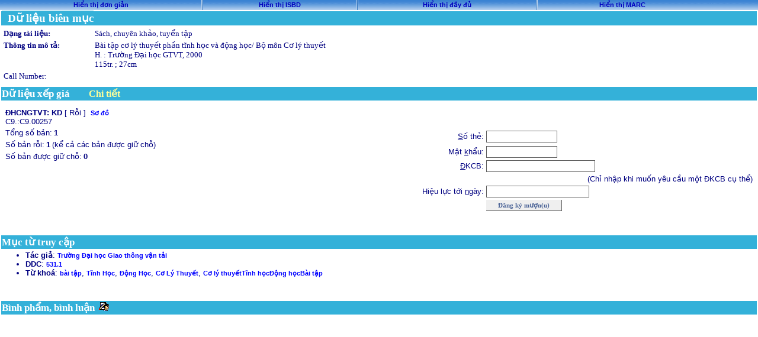

--- FILE ---
content_type: text/html,text/html; charset=utf-8
request_url: http://thuvien.utt.edu.vn/opac/WShowDetail.aspx?intItemID=6125&VolumnID=0
body_size: 32789
content:
<link href="/opac/Resources/StyleSheet/Opac.unicode.css" type="text/css" rel="StyleSheet">
<!DOCTYPE HTML PUBLIC "-//W3C//DTD HTML 4.0 Transitional//EN">
<HTML>
	<HEAD>
		<title>WShowDetail</title>
		<meta content="Microsoft Visual Studio .NET 7.1" name="GENERATOR">
		<meta content="Visual Basic .NET 7.1" name="CODE_LANGUAGE">
		<meta content="JavaScript" name="vs_defaultClientScript">
		<meta content="http://schemas.microsoft.com/intellisense/ie5" name="vs_targetSchema">
		<script language="javascript">
			function ChangeBgr() {
				if((document.forms[0].hidmenu.value>0)&&(document.forms[0].hidmenu.value<5))
					eval('menu' + document.forms[0].hidmenu.value).style.backgroundImage='url(Images/onmouseover.gif)';
			}			
		</script>
	</HEAD>
	<body leftMargin="0" topMargin="0" onload="ChangeBgr(); ChangeFontType();if(eval('document.forms[0].txtCardNo'))document.forms[0].txtCardNo.focus();"
		MS_POSITIONING="GridLayout">
		<form name="Form1" method="post" action="WShowDetail.aspx?intItemID=6125&amp;VolumnID=0" id="Form1">
<input type="hidden" name="__VIEWSTATE" value="[base64]/[base64]/[base64]/[base64]/[base64]/[base64]/[base64]/dCJcPkPGoSBMw70gVGh1eeG6v3RcPC9BXD4sIFw8QSAgY2xhc3M9ImxiTGlua0Z1bmN0aW9uIiBocmVmPSJXU2hvd3Jlc3VsdC5hc3B4P0tleVdvcmQ9Q8ahIGzDvSB0aHV54bq/[base64]/[base64]/[base64]/QHfALGy1AFkP7+" />
	<Script Language='JavaScript'  type='text/javascript' src='Common/vietuni.js'></Script>

	<Script language='JavaScript'>Typing=0;FontType='utf8';</Script>

	<script language = 'javascript' src = 'Common/LibolCommon.js'></script>

	<script language = 'javascript' src = 'js/WShowdetail.js'></script>

	<script language='javascript'>var language = 'vie';var imgDir='Common/Calendar/'</script>

	<script language='javascript' src='Common/Calendar/PopCalendar1.js'></script>


			<table id="tblButton" cellSpacing="0" cellPadding="0" width="100%" border="0">
				<tr>
					<td id="menu1" onclick="this.style.backgroundImage='url(Images/onmouseover.gif)'; ChangeClick(1);"
						background="images/onmouseout.gif">
						<p align="center"><a id="lnkBriefRecord" class="lbLinkheader" href="#" style="color:#0000C0;font-weight:bold;">Hiển thị đơn giản</a></p>
					</td>
					<td width="3" background="Images/ngan.gif"></td>
					<td id="menu2" style="HEIGHT: 17px" onclick="this.style.backgroundImage='url(Images/onmouseover.gif)'; ChangeClick(2);"
						background="images/onmouseout.gif">
						<p align="center"><a id="lnkISBD" class="lbLinkheader" href="#" style="color:#0000C0;font-weight:bold;">Hiển thị ISBD</a></p>
					</td>
					<td width="3" background="Images/ngan.gif"></td>
					<td id="menu3" onclick="this.style.backgroundImage='url(Images/onmouseover.gif)'; ChangeClick(3);"
						background="images/onmouseout.gif">
						<p align="center"><a id="lnkFullRecord" class="lbLinkheader" href="#" style="color:#0000C0;font-weight:bold;">Hiển thị đầy đủ</a></p>
					</td>
					<td style="HEIGHT: 17px" width="3" background="Images/ngan.gif"></td>
					<td id="menu4" onclick="this.style.backgroundImage='url(Images/onmouseover.gif)'; ChangeClick(4);"
						background="images/onmouseout.gif">
						<p align="center"><a id="lnkMARC" class="lbLinkheader" href="#" style="color:#0000C0;font-weight:bold;">Hiển thị MARC</a></p>
					</td>
					<td id="c" style="HEIGHT: 17px" width="3" background="Images/ngan.gif"></td>
					<td id="menu5" onclick="ChangeClick(5);" background="images/onmouseout.gif">
						<p align="center"></p>
					</td>
					<td id="b" style="HEIGHT: 17px" width="3" background="Images/ngan.gif"></td>
					<td id="menu6" onclick="ChangeClick(6);" background="images/onmouseout.gif">
						<p align="center"></p>
					</td>
					<td id="a" width="3" background="Images/ngan.gif"></td>
					<td align="right" background="images/onmouseout.gif">
						<table cellSpacing="0" cellPadding="0" border="0">
							<tr>
								<td vAlign="middle" align="right"></td>
								<td align="center">&nbsp;
									&nbsp;&nbsp;
									&nbsp;
								</td>
								<td vAlign="middle" align="left"></td>
							</tr>
						</table>
					</td>
					<td background="images/onmouseout.gif">&nbsp;</td>
				</tr>
			</table>
			<table width="100%" border="0">
				<TR class="lbPageTitle">
					<TD><span id="lblCataData" class="lbPageTitle">Dữ liệu biên mục</span></TD>
				</TR>
				<tr>
					<td><span id="lblRecInfor" class="lbLabel"><TABLE WIDTH=100% BORDER = 0 class='lbLabel'><TR VALIGN='Top'><TD WIDTH='150px'><B> Dạng tài liệu:</B></TD><TD>Sách, chuyên khảo, tuyển tập</TD></TR><TR VALIGN='Top'><TD WIDTH='150px'><B>Thông tin mô tả:</B></TD> <TD> Bài tập cơ lý thuyết phần tĩnh học và động học/  Bộ môn Cơ lý thuyết<BR> H. : Trường Đại học GTVT, 2000<BR> 115tr. ; 27cm</B><BR><TR><TD>Call Number:</TD> <TD>  </TD></TR></TABLE></span></td>
				</tr>
				
				<tr>
					<td><span id="lblRecVolumn" class="lbLabel"></span></td>
				</tr>
				<tr id="trHolding" class="lbGroupTitle">
	<TD class="lbGroupTitle" style="HEIGHT: 20px"><span id="lblCapHolding" class="lbGroupTitle">Dữ liệu xếp giá</span>&nbsp;&nbsp;&nbsp; 
						&nbsp;
						<a id="lnkHoldingInfor" class="lbShowDetail" href="javascript:OpenWindow('WHoldingCollection.aspx?intItemID=6125&amp;VolumnID=0','HoldingInfor',600,350,100,100)"> Chi tiết</a></TD>
</tr>

				<TR>
					<TD>
						<table width="100%" border="0">
							<tr>
								<td vAlign="top" width="40%">
									<table width="100%" border="0">
										<tr>
											<td><span id="lblCoverPic" class="lbLabel"></span></td>
										</tr>
										<tr>
											<td><span id="lblHoldingInfor" class="lbLabel"><B>ĐHCNGTVT: KD</B> [ Rỗi ] &nbsp;<A HREF=Javascript:OpenWindow('WLocationDiagram.aspx?intItemID=6125&intLocID=12&x=7522934932&strShelf=A,B,C','LocationDiagram',700,400,100,100,'yes') class='lbLinkFunction'>Sơ đồ</A><BR>C9.:C9.00257<BR></span></td>
										</tr>
										<!--<tr>
											<td><span id="lblSerialHolding" class="lbLabel"></span></td>
										</tr>-->
										<tr>
											<td><span id="lblSumItems" class="lbLabel">Tổng số bản:</span>&nbsp;<span id="lblValSumItems" class="lbLabel" style="font-weight:bold;">1</span>
											</td>
										</tr>
										<tr>
											<td><span id="lblSumFree" class="lbLabel">Số bản rỗi:</span>&nbsp;<span id="lblVallblSumFree" class="lbLabel" style="font-weight:bold;">1</span>&nbsp;<span id="lblSumFeeAll" class="lbLabel">(kể cả các bản được giữ chỗ)</span>
											</td>
										</tr>
										<tr>
											<td><span id="lblSumOnHold" class="lbLabel">Số bản được giữ chỗ:</span>&nbsp;<span id="lblValSumOnHold" class="lbLabel" style="font-weight:bold;">0</span>
											</td>
										</tr>
									</table>
								</td>
								<td vAlign="top">
									<table width="100%" border="0">
										<TR>
											<TD align="center" colSpan="2">&nbsp;
												&nbsp;
												&nbsp;&nbsp;
											</TD>
										</TR>
										<TR>
											<TD align="center" colSpan="2">&nbsp;
												</TD>
										</TR>
										<tr>
											<td style="HEIGHT: 26px" align="right" width="40%"><span id="lblCardNo" class="lbLabel"><u>S</u>ố thẻ:</span></td>
											<td style="HEIGHT: 26px"><input name="txtCardNo" type="text" maxlength="20" id="txtCardNo" accesskey="S" class="lbTextBox" style="width:120px;" />&nbsp;&nbsp;&nbsp;&nbsp;</td>
										</tr>
										<tr>
											<td align="right"><span id="lblPassWord" class="lbLabel">Mật <u>k</u>hẩu:</span></td>
											<td><input name="txtPassWord" type="password" maxlength="20" id="txtPassWord" accesskey="K" class="lbTextBox" style="width:120px;" /></td>
										</tr>
										<tr>
											<td align="right"><span id="lblCopyNum" class="lbLabel"><u>Đ</u>KCB:</span></td>
											<td><input name="txtCopyNumber" type="text" maxlength="32" id="txtCopyNumber" accesskey="D" class="lbTextBox" style="width:184px;" /></td>
										</tr>
										<TR>
											<TD align="right" colSpan="2"><span id="lblNote" class="lbLabel">(Chỉ nhập khi muốn yêu cầu một ĐKCB cụ thể)</span></TD>
										</TR>
										<TR>
											<TD align="right"><span id="lblValidDate" class="lbLabel">Hiệu lực tới <u>n</u>gày:</span></TD>
											<td><input name="txtValidDate" type="text" id="txtValidDate" accesskey="N" class="lbTextBox" OnChange="CheckDate(this,'dd/mm/yyyy','LC Control Number:');" />&nbsp;</td>
										</TR>
										<TR>
											<TD align="right"></TD>
											<TD><input type="submit" name="btnReser" value="Đăng ký mượn(u)" id="btnReser" accesskey="U" class="lbButton" Onclick="return ValidInput('Chưa nhập đủ thông tin thẻ','Khuôn dạng ngày tháng không hợp lệ','dd/mm/yyyy','Ngày đăng ký mượn hết hiệu lực phải lớn hơn ngày hiện tại!','17/01/2026')" style="width:128px;" /></TD>
										</TR>
										<TR>
											<TD colSpan="2"><input name="txtHidReq" id="txtHidReq" type="hidden" style="WIDTH: 48px; HEIGHT: 22px" size="2" value="reservation" />
												</TD>
											</TR>
									</table>
								</td>
							</tr>
						</table>
					</TD>
				</TR>
				
				<TR>
					<TD></TD>
				</TR>
				
				<TR>
					<TD>&nbsp;
						</TD>
				</TR>
				
				<TR>
					<TD></TD>
				</TR>
				<tr id="trAccesEntry" class="lbGroupTitle">
	<TD><span id="lblCapAccesEntry" class="lbGroupTitle">Mục từ truy cập</span></TD>
</tr>

				<TR>
					<TD>
						<ul>
							<span id="lblAuthor" class="lbLabel"><LI><B>Tác giả</B>: <A  class="lbLinkFunction" href="WShowresult.aspx?Author=Trường Đại học Giao thông vận tải">Trường Đại học Giao thông vận tải</A><BR></span><span id="lblDDC" class="lbLabel"><LI><B>DDC</B>: <A  class="lbLinkFunction" href="WShowresult.aspx?exact=1&DDC=531 1">531.1</A><BR></span><span id="lblKeyWord" class="lbLabel"><LI><B>Từ khoá</B>: <A  class="lbLinkFunction" href="WShowresult.aspx?KeyWord=bài tập">bài tập</A>, <A  class="lbLinkFunction" href="WShowresult.aspx?KeyWord=Tĩnh Học">Tĩnh Học</A>, <A  class="lbLinkFunction" href="WShowresult.aspx?KeyWord=Động Học">Động Học</A>, <A  class="lbLinkFunction" href="WShowresult.aspx?KeyWord=Cơ Lý Thuyết">Cơ Lý Thuyết</A>, <A  class="lbLinkFunction" href="WShowresult.aspx?KeyWord=Cơ lý thuyếtTĩnh họcĐộng họcBài tập">Cơ lý thuyếtTĩnh họcĐộng họcBài tập</A><BR></span></ul>
					</TD>
				</TR>
				<TR>
					<TD></TD>
				</TR>
				
				<tr>
					<td>&nbsp;&nbsp;<span id="lblDetail" class="lbLabel"></span></td>
				</tr>
				<tr id="trComment" class="lbGroupTitle">
	<TD><a id="lnkComment" class="lbGroupTitle" href="WComment.aspx?intItemID=6125">Bình phẩm, bình luận</a>&nbsp;
						<input type="image" name="imgComment" id="imgComment" src="images\post_com.gif" alt="" border="0" /></TD>
</tr>

				<TR>
					<TD></TD>
				</TR>
				
				<TR>
					<TD><span id="lblRelationTitles" class="lbLabel"></span></TD>
				</TR>
				<TR>
					<TD><input name="hidRecordNum" id="hidRecordNum" type="hidden" value="0" />
						<input name="hidItemID" id="hidItemID" type="hidden" value="6125" /> <input name="hidIDPre" id="hidIDPre" type="hidden" value="6125" />
						<input name="hidIDNex" id="hidIDNex" type="hidden" value="6125" /> <input name="hidmenu" id="hidmenu" type="hidden" />
						<input name="hidHideTd" id="hidHideTd" type="hidden" value="1" /> <input name="hidMaxDown" id="hidMaxDown" type="hidden" value="0" /><input name="hidCurPage" id="hidCurPage" type="hidden" value="1" />
						<input name="hidStyle" id="hidStyle" type="hidden" /><input name="hidMessage" id="hidMessage" type="hidden" value="Quá giới hạn download !" />
						</TD>
					</TD></TR>
				</table>
		</form>
		<script language="javascript">
			if (document.forms[0].hidHideTd.value==1){
				eval(a).style.backgroundImage='url(Images/onmouseout.gif)';
				eval(b).style.backgroundImage='url(Images/onmouseout.gif)';
				eval(c).style.backgroundImage='url(Images/onmouseout.gif)';
			}
			else
			{
				eval(a).style.backgroundImage='url(Images/ngan.gif)';
				eval(b).style.backgroundImage='url(Images/ngan.gif)';
				eval(c).style.backgroundImage='url(Images/ngan.gif)';
			}
			
		</script>
	</body>
</HTML>


--- FILE ---
content_type: text/css
request_url: http://thuvien.utt.edu.vn/opac/Resources/StyleSheet/Opac.unicode.css
body_size: 6389
content:
body {
	background-color: #FFFFFF; 
	font-family: Arial Unicode MS, Times New Roman, Verdana; 
	font-size: 10pt;
	topmargin: 0;
	scrollbar-face-color:#dee3e7; 
	scrollbar-highlight-color: #ffffff;
	scrollbar-shadow-color: #dee3e7; 
	scrollbar-3dlight-color: #d1d7dc; 
	scrollbar-track-color: #efefef; 
	scrollbar-arrow-color: #006699; 
	scrollbar-darkshadow-color: #98aab1	
}

th {
	background-color: #c0cad6; 
	color: #880000; 
	font-family: Arial Unicode MS, Times New Roman, Verdana; 
	font-size: 11pt; 
	font-weight: bold; 
	padding-top: 2; 
	margin: 0px
}
td {
	font-family: Arial Unicode MS, Times New Roman, Verdana; 
	font-size: 10pt
}
select {
	border-top: #b0b0b0 1px solid; 
	border-right: #b0b0b0 1px solid; 
	border-bottom: #b0b0b0 1px solid; 
	border-left: #b0b0b0 1px solid; 
	font-family: Arial Unicode MS, Times New Roman, Verdana; 
	color: #000080; 
	font-size: 10pt
}
textarea {
	border-top: #5d5d5d 1px solid; 
	border-right: #5d5d5d 1px solid; 
	border-bottom: #5d5d5d 1px solid; 
	border-left: #5d5d5d 1px solid; 
	font-family: Arial Unicode MS, Times New Roman, Verdana; 
	color: #000080; 
	font-size: 10pt
}
a {
	color: #000049;
	text-decoration: none	
}
a: visited {
	color: #990000; 
	text-decoration: none
}
a: link {
	color: #000080; 
	text-decoration: none
}
a: active {
	color: #000088; 
	text-decoration: none
}
a: hover {
	color: #000099; 
	text-decoration: none
}
.lbTextbox 
{
	border-top: #5d5d5d 1px solid; 
	border-right: #5d5d5d 1px solid; 
	border-bottom: #5d5d5d 1px solid; 
	border-left: #5d5d5d 1px solid; 
	font-family: Arial Unicode MS, Times New Roman, Verdana; 
	color: #000080; 
	font-size: 10pt
}
.lbRadio 
{    
    border-bottom-style:none;
    border-left-style: none;
	font-family: Arial Unicode MS, Times New Roman, Verdana;
	color: #000080; 
	font-size: 10pt	
}
.lbCheckbox {
	font-family: Arial Unicode MS, Times New Roman, Verdana;
	color: #000080;
	font-size: 10pt	
}
.lbButton {
	border-top: #f0f3f4;
	border-left: #f0f3f4;
	border-right: #5d5d5d 1px solid; 
	border-bottom: #5d5d5d 1px solid; 
	color: #486195;
	font-family: Verdana, Arial Unicode MS, Times New Roman;
	font-size: 8pt;
	font-weight: bold;
	padding-top: 3px;
	padding-bottom: 2px
}
.lbLinkFunction {
	font-family: Arial,Arial Unicode MS, Verdana,Times New Roman;
	font-weight:bold;
	color: blue;
	font-size: 8pt;		
	text-decoration: none
}

.lbLinkHeader {
	font-family: Arial,Arial Unicode MS, Verdana,Times New Roman;
	font-weight: normal;
	color: White; 
	font-size: 8pt;		
	text-decoration: none
}
.lbLinkItem {
	font-family: Arial,Arial Unicode MS, Verdana,Times New Roman;
	font-weight: normal;
	color: #004D71; 
	font-size: 10pt;		
	text-decoration: underline
}
a:hover.lbLinkItem {
	color: #818110; 	
}

.lbGrid 
{	
	border-style: none;
    border-right-style:solid;
    border-right-color: #34B1D9;
    border-left-style: solid ;
    border-left-color: #34B1D9;    
    border-top-style: solid ;
    border-top-color: #34B1D9;
    border-bottom-style: solid ;
    border-bottom-color: #34B1D9;                            
}
.lbGridHeader 
{	
	background-color:#4686cc;
	font-family: @Arial Unicode MS, Verdana;
	font-size: small ;
	font-weight: bold;
	color:White;
    text-align:center;        
}
.lbGridCell 
{
	background-color:e5eeF8;
	font-family: @Arial Unicode MS, Verdana;
	font-size: small ;
	color: #132942;	
}
.lbGridAlterCell 
{
	background-color:d8e5F4;
	font-family: @Arial Unicode MS, Verdana;
	font-size: small ;
	color: #132942;
}
.lbGridPager {
	background-color:eebb88;
	font-family: @Arial Unicode MS, Verdana;
	font-size: small;
	font-weight:bold;
	color: #ffffff	
}
.lbGridEdit {
	background-color:#CCCCCC;
	font-family: @Arial Unicode MS, Verdana;
	font-size: small;
	font-weight:bold;
	color: #ffffff
}
.lbGridButton {
}
.lbPageTitle
{
	padding-left: 10px;
	font-weight: bold;
	font-size: 14pt;
	padding-bottom: 2px;
	color: #ffffff;
	padding-top: 2px;
	font-family: Times New Roman, Arial Unicode MS, Verdana;
	background-color: #34B1D9;
}
.lbTrPageTitle 
{
	background: 336699;
	color: #ffffff; 
	font-weight: bold;
	font-family: Times New Roman, Arial Unicode MS, Verdana; 
	font-size: 18pt;
	padding-top: 2px;
	padding-bottom: 2px;
	padding-left: 10px	
}
.lbGroupTitle
{
	font-weight: bold;
	font-size: 13pt;
	color: #ffffff;
	font-family: Times New Roman;
	background-color: #34B1D9;
}
.lbFunctionTitle {
	font-weight: bold;
	font-family:  @Arial Unicode MS;
	font-size: 10pt;
	color:#000066;
}
.lbFunctionDetail 
{
	font-family:Tahoma;
	font-size: 8pt;
	padding-top: 2px;
}
.lbSubformTitle 
{
	background-color: #34B1D9;
	font-family: @Arial Unicode MS;
	font-size: 10pt;
	font-weight: bold;
	color: White;
	padding-left:8px
}
.lbLabel {
	color: #000080; 
	font-family: Arial, Arial Unicode MS, Times New Roman, Verdana; 
	font-size: 10pt 
}
.lbSubTitle
{
	font-family: Arial Unicode MS, Times New Roman, Verdana; 
	font-size: 12pt;
    font-weight: bold
}
.lbAmount
{
	color: 990000;
	font-family: Arial Unicode MS, Times New Roman, Verdana;
	font-size: 10pt;
	font-weight: bold
}
.lbTransparentBgLabel
{
	background-color: Transparent;
	color: White; 
	font-family: Arial Unicode MS, Times New Roman, Verdana; 
	font-size: 10pt; 
}

.lbControlBar
{
	background-color: #c0c0c0; 
	font-family: Arial Unicode MS, Times New Roman, Verdana; 
	font-size: 10pt;
	topmargin: 0;
	scrollbar-face-color:#dee3e7; 
	scrollbar-highlight-color: #ffffff;
	scrollbar-shadow-color: #dee3e7; 
	scrollbar-3dlight-color: #d1d7dc; 
	scrollbar-track-color: #efefef; 
	scrollbar-arrow-color: #006699; 
	scrollbar-darkshadow-color: #98aab1	
}
.lbLibolLabel60 {
	color: darkred; 
	font-family: Arial Unicode MS, Times New Roman, Verdana; 
	font-size: 20pt 
}
.lbShowDetail 
{
	background-color: #34B1D9;
	font-family: @Arial Unicode MS;
	font-size: 12pt;
	font-weight: bold;
	color: #FFFF99;
	padding-left:8px
}
.lbTitleHeader 
{
	color: Black;
	font-family: Arial Unicode MS, Times New Roman, Verdana ;
	font-size:19pt;
	font-weight:bold;
}
.lbLabelHeader {
	color: White;
	font-family: Arial Unicode MS, Times New Roman, Verdana ;
	font-size: x-small;
}	

--- FILE ---
content_type: application/javascript
request_url: http://thuvien.utt.edu.vn/opac/Common/LibolCommon.js
body_size: 30827
content:
//====================================================================
//	LibolCommon.js
//	Functions is sorted by function name

//	*Note: After repair or add new functions
//	Everybody need write 2 commends with contents:
//	- Name of repairer or owner of new functions.	  
//	- Date.
//=====================================================================
// Declare variables
var popUp;
//
//=====================================================================
//
//	Used to add new item for SelectBox, DropDownList.
function AddItem(obj,texts,val) {    
	eval(obj).length++;
	eval(obj).options[eval(obj).options.length-1].value = val;
	eval(obj).options[eval(obj).options.length-1].text = texts;	
	eval(obj).options[eval(obj).options.length-1].selected=true;
	self.close();	 
}

//Trim string in javascript.
//Creater: Tuanhv
//Date: 30/10/2004
function trim(str){
	return 	str.replace(/^\s*|\s*$/g,"");
}

// Creator: Kiemdv
// Date 11/9/2003
// Add item for dropdownlist and mark add data by javascript for dropdownlist
// By set value for objtxt 
function AddItemPatron(objddl,texts,val,objtxt) {
    eval(objddl).length++;
	eval(objddl).options[eval(objddl).options.length-1].value = val;
	eval(objddl).options[eval(objddl).options.length-1].text = texts;	
	eval(objddl).options[eval(objddl).options.length-1].selectedIndex = eval(objddl).length;
	eval(objddl).options[eval(objddl).options.length-1].selected=true;		
	eval(objtxt).value=eval(objddl).length-1;	
	if (eval(objddl).name=='ddlCollege'){	   
	   opener.document.forms[0].ddlFaculty.length=1;
	}
	self.close();
}

// Load data to dropdownlist and textbox
function AddDdlItem(objddl,text,val,objtxt) {
    eval(objddl).length++;
	eval(objddl).options[eval(objddl).options.length-1].value = val;
	eval(objddl).options[eval(objddl).options.length-1].text = text;
	eval(objddl).options[eval(objddl).options.length-1].selectedIndex = eval(objddl).length;
	eval(objddl).options[eval(objddl).options.length-1].selected=true;
	eval(objtxt).value=eval(objddl).length-1;
	self.close();
}

// Used to remove item for SelectBox, DropDownList.
function RemoveItem(obj) {
	eval(obj).length++;
	eval(obj).options[eval(obj).options.length-1].value = val;
	eval(obj).options[eval(obj).options.length-1].text = texts;	
}

function CheckDate(objDateField,strDateFormat,strMsg){
	//Check Date of dateobjects.
	//User:NVK
	//Date:29/8/2003
	strDateFormat = strDateFormat.toLowerCase();
	mdateval = eval(objDateField).value;	
	switch(strDateFormat){
		case 'dd/mm/yyyy':
				if (mdateval != "") {
					mday = mdateval.substring(0, mdateval.indexOf("/"));
					mmonth = mdateval.substring(mdateval.indexOf("/") + 1, mdateval.lastIndexOf("/"));
					myear = mdateval.substring(mdateval.lastIndexOf("/") + 1, mdateval.length);
					mdate = new Date (mmonth + "/" + mday + "/" + myear);
					cday = mdate.getDate();
					cmonth = mdate.getMonth() + 1;
					cyear = mdate.getYear();
					if ((parseFloat(mday) != parseFloat(cday)) || (parseFloat(mmonth) != parseFloat(cmonth))|| (isNaN(myear)) || (myear.length < 4) || (myear.length>4) || (myear<1753)) 
						{
							alert(strMsg);							
							eval(objDateField).value = "";
							eval(objDateField).focus();
							return false;
						}
					break;
				}	
		case 'mm/dd/yyyy':
				if (mdateval != "") {
					mmonth = mdateval.substring(0, mdateval.indexOf("/"));
					mday = mdateval.substring(mdateval.indexOf("/") + 1, mdateval.lastIndexOf("/"))
					myear = mdateval.substring(mdateval.lastIndexOf("/") + 1, mdateval.length);
					mdate = new Date (mmonth + "/" + mday + "/" + myear);
					cday = mdate.getDate();
					cmonth = mdate.getMonth() + 1;
					cyear = mdate.getYear();
					if (parseFloat(mday) != parseFloat(cday) || parseFloat(mmonth) != parseFloat(cmonth)|| (myear != cyear) || (myear.length !=4) || (myear<1753)) {
						alert(strMsg);
						eval(objDateField).value = "";
						eval(objDateField).focus();
						return  false;
					}		
					break;
				}
	}
	return true;
}
// Creator: Kiemdv
// Date 3/10/2003
// Check Email Address
function CheckValidEmail(objEmail) { 
  var str = eval(objEmail).value; 
  if (window.RegExp) { 
    var reg1str = "(@.*@)|(\\.\\.)|(@\\.)|(\\.@)|(^\\.)";
    var reg2str = "^.+\\@(\\[?)[a-zA-Z0-9\\-\\.]+\\.([a-zA-Z]{2,3}|[0-9]{1,3})(\\]?)$";
    var reg1 = new RegExp(reg1str);
    var reg2 = new RegExp(reg2str);
    if (!reg1.test(str) && reg2.test(str)) { 
      return true; 
    }     
    objEmail.focus(); 
    objEmail.select(); 
    return false; 
  } else { 
    if(str.indexOf("@") >= 0) 
      return true;     
    objEmail.focus(); 
    objEmail.select(); 
    return false; 
  } 
} 

/* Check value is empty
	if obj's value is null return true 
	else return false
*/
function CheckNull(obj){			
    strValue=eval(obj).value;
    if (strValue == "") {
		this.value = '';
		this.focus();
		return true;
    }
    else {
      Status = 0;
      for (i = 0; i < strValue.length; i++) {
        if (strValue.charAt(i) != " ") {
           Status = 1;
           break;                      
        }
      }         
      if (Status == 0) {          
	      return true;
      }
      else {
		this.value = '';
		this.focus();      
		return false;
      }
    }
}


// Open Window 
// By: 
// Modified: kiemdv
// Date: 30/8/2003
function OpenWindow(strUrl,strWinname,intWidth,intHeight,intLeft,intTop){
		popUp = window.open(strUrl,strWinname, "width=" + intWidth + ",height=" + intHeight + ",left=" + intLeft+ ",top=" + intTop+ ",menubar=yes,resizable=no,scrollbars=yes");
		popUp.focus();
}
//====================================================================
//Used to remove old item in SelectBox..
//User:DPS
//Date:30/8/2003
function RemoveItems(obj){
	var k = 0;
	for(var i = 0; i < eval(obj).length; i++) {
		if (eval(obj).options[i].selected == true){             
			eval(obj).options[k].value = eval(obj).options[i].value;
			eval(obj).options[k].text = eval(obj).options[i].text;
			eval(obj).options[k].selected = false;
			k = k + 1;
			alert( i + '=' + k)
		}
		eval(obj).length = k;
		}
}

// Set text
//=====================================================================
// 
//	Used to add new item for SelectBox.
function SetText(texts,obj) {
	eval(obj).value = texts;
	eval(obj).focus();
	self.close();
}
//Set fous for Control Object.
//User:kiemdv
//Date:8/9/2003
function  SetFocus(control)
{
    control.focus();
}
    
//By: Tuanhv 
//Date: 12/09/2004
//Purpose: check a variable is number
function CheckNumBer(objDateField,strMsg) {
	var tempNum;
	tempNum = eval(objDateField).value;
	if ((isNaN(tempNum)) || (CheckNull(objDateField))) {
		alert(strMsg);
		eval(objDateField).value = "";
		eval(objDateField).focus();
		return false;
	}
	return true;
}

//By: Hungdp
//Date: 11/09/2003
//Purpose: check a variable is number
function CheckNum(obj) {
	var tempNum;
	tempNum = eval(obj).value;
	if ((isNaN(tempNum)) || (CheckNull(obj))) {
		eval(obj).focus();
		eval(obj).value='';
		return false;
	} else {
		return true;
	}
}
//Generate a random number
//user: sondp+ vantd
//date: 19/9/2003
function GenRanNum(strIdlength)
{
var str;
str='';
for(i = 1;i<=strIdlength;i++){ 
	str=str + (String)(parseInt(9 * Math.random()+48));		
      } 
 return(str);
}

function GenURL(strIdlength){
	document.images["anh1"].src='../WChartDir.aspx?i=1&x='+GenRanNum(strIdlength);
	document.images["anh2"].src='../WChartDir.aspx?i=2&x='+GenRanNum(strIdlength);
}
// ReText function vantd 01/10/2003
function ReText(strin){
	if (strin.length>0){		
		strin=strin.replace('<U>','');
		strin=strin.replace('</U>','');
		strin=strin.replace('<u>','');
		strin=strin.replace('</u>','');		
	}
	return strin;
}

// This function used to check (uncheck) all checkBox on form
// Created by: Oanhtn
// Created date: 3/10/2003
// Last modified date: 3/10/2003
// Input: 
//		- strDtgName: name of datagrid 
//		- strOptionName: name of checkbox
//		- intMax: number of checkboxs on this form
// Output: no
function CheckAllOption(strDtgName, strOptionName, intMax){
	var intCounter;
	var blnStatus;
	alert(intMax);
	blnStatus = eval('document.forms[0].' + strOptionName).checked;
	//blnStatus = eval('document.forms[0].' + strDtgName + '__ctl3_' + strOptionName).checked;
	if (blnStatus) {
		blnStatus = false;
	} else {
		blnStatus = true;
	}
    for(intCounter = 3; intCounter <= intMax + 2; intCounter++) {
		eval('document.forms[0].' + strDtgName + '__ctl' + intCounter + '_' + strOptionName).checked = blnStatus;
    }
}

function CheckAllOptions(strDtgName, strOptionName, intStart, intMax){
	var intCounter;
	var blnStatus;
	blnStatus = eval('document.forms[0].' + strDtgName + '__ctl' + intStart + '_' + strOptionName).checked;
	if (blnStatus) {
		blnStatus = false;
	} else {
		blnStatus = true;
	}

    for(intCounter = intStart; intCounter <= intMax + intStart - 1; intCounter++) {
		eval('document.forms[0].' + strDtgName + '__ctl' + intCounter + '_' + strOptionName).checked = blnStatus;
    }
}

// If find an check object, check, if not, through away

function CheckAllOptionsVisible(strDtgName, strOptionName, intStart, intMax){	
	var intCounter;	
	var blnStatus;					
	
	if (eval('document.forms[0].CheckAll').checked) 
		blnStatus = true;
	else
		blnStatus = false;		
	for(intCounter = intStart; intCounter <= intMax + intStart - 1; intCounter++) {				  
	  if (eval('document.forms[0].' + strDtgName + '__ctl' + intCounter + '_' + strOptionName))
		{
			eval('document.forms[0].' + strDtgName + '__ctl' + intCounter + '_' + strOptionName).checked = blnStatus;			
		}			
	}
}

// This function used to check any checkbox on this form have been selected
// Created by: Oanhtn
// Created date: 3/10/2003
// Last modified date: 3/10/2003
// Input: 
//		- strDtgName: name of datagrid 
//		- strOptionName: name of checkbox
//		- intMax: number of checkboxs on this form
// Output: Boolean value
//		- true if atlease one checkbox selected
function CheckSelectedItemsOLD(strDtgName, strOptionName, intMax){
	var intCounter;
	var blnStatus;
	blnStatus = false;
	for(intCounter = 3; intCounter <= intMax + 2; intCounter++) {
		if (eval('document.forms[0].' + strDtgName + '__ctl' + intCounter + '_' + strOptionName).checked) {
			blnStatus = true;
			break;
		}
    }
    return blnStatus;
}

function CheckSelectedItems(strDtgName, strOptionName, intStart, intMax){
	var intCounter;
	var blnStatus;
	blnStatus = false;
	for(intCounter = intStart; intCounter <= intMax + intStart - 1; intCounter++) {
		if (eval('document.forms[0].' + strDtgName + '__ctl' + intCounter + '_' + strOptionName).checked) {
			blnStatus = true;
			break;
		}
    }
    return blnStatus;
}

// Created date: 29/10/2003
// Last modified date: 29/10/2003
// Purpose: Tao Popupwindow
// Input: 
//		- Url: dia chi trang			[string]
//		- Winname: ten cua so			[string]
//		- wWidth: do rong cua cua so	[number]
//		- wHeigth: chieu cao cua co so	[number]
//		- wTop:							[number]
//		- wLeft:						[number]
//		- wScrollbar:('yes','no')		[string]
//		- strOthers: cac tham so khac (chu y cac tham so cach nhau bang dau ";")
//				  menubar,status,resizable,center
//		- Modal: (1:dung ShowModal; 0: dung open) [number]
// Creator: vantd
function openModal(Url,Winname,wWidth,wHeight,wLeft,wTop,wScrollbar,strOthers,Modal){
	if (Modal==1){
		// read name browser
		if (navigator.appName.toLowerCase().indexOf('microsoft internet explorer')>=0 || navigator.appName.toLowerCase().indexOf('internet explorer')>=0){ 
			// IE Browser
			if (strOthers.length>0)	
					strOthers=';' + strOthers;	
			if (wScrollbar.toLowerCase()=='no')
					strOthers=strOthers + ';scroll=no'; 
			if (Url.indexOf("?") >= 0) 
					Url = Url + "&modal=1"; 
			else 
					Url = Url + "?modal=1"	;
			dialogWindow = window.showModalDialog(Url,top,'dialogWidth=' + wWidth + 'px;dialogHeight=' + wHeight + 'px' + ';dialogLeft=' + wLeft + ';dialogTop=' + wTop + strOthers); 
		}else{ 
			// Any other browsers 
			if (Url.indexOf("?") >= 0) 
				Url = Url + "&modal=0";
			else 
				Url = Url + "?modal=0";
			if (strOthers.length>0){
				strOthers.replace(';',',');
				strOthers=',' + strOthers;
			}
			if (wScrollbar.toLowerCase()=='no')
				strOthers=strOthers + ',scrollbars=no';
			else
				strOthers=strOthers + ',scrollbars=yes';
			dialogWindow=window.open(Url,Winname,'height=' + wHeight +',width=' + wWidth + ',screenX=' + wLeft + ',screenY=' + wTop + strOthers);
		}
	}else{
			if (Url.indexOf("?") >= 0) 
				Url = Url + "&modal=0";
			else 
				Url = Url + "?modal=0";
		if (strOthers.length>0){
			strOthers =strOthers.replace(';',',');
			strOthers=',' + strOthers;
		}		
		if (wScrollbar.toLowerCase()=='no')
			strOthers=strOthers + ',scrollbars=no';
		else
			strOthers=strOthers + ',scrollbars=yes';
		dialogWindow=window.open(Url,Winname,'height=' + wHeight + ',width=' + wWidth + ',top=' + wTop + ',left=' + wLeft + ',screenX=' + wLeft + ',screenY=' + wTop + strOthers);
	}
}

// CreaLted date: 30/10/2003
// Last modified date: 30/10/2003
// Purpose: dat lai doi tuong opener
// Creator: vantd
function setOpener(){
	if (self.location.href.toLowerCase().indexOf("modal=1") >= 0){
		opener = window.dialogArguments;
	}	
}
// Creator: Kiemdv
// Hoan doi mau nen cho mot object, co the la mot dong trong Datagrid
function swapBG(btn, BG2) {		
		tmp=btn.parentElement.parentElement.style.backgroundColor;		
		if (BG2!=tmp) 
			BG1=btn.parentElement.parentElement.style.backgroundColor;
		btn.parentElement.parentElement.style.backgroundColor=(btn.parentElement.parentElement.style.backgroundColor==BG2) ?   BG1 : BG2 ;
}
function SetBG(obj, BG) {		
		obj.parentElement.parentElement.style.backgroundColor=BG ;
	}
	
// CreaLted date: 26/12/2003
// Purpose: call printer
// Creator: sondp
function Print(){
	self.focus();
    setTimeout('self.print()', 1);
}

//COPY from libolcommon 5.5
function Esc(inval, utf) {
	inval = escape(inval);
	if (utf == 0) 	{
		return inval;
	}
	outval = "";
	while (inval.length > 0) {
		p = inval.indexOf("%"); 
		if (p >= 0) {
			if (inval.charAt(p + 1) == "u") {
				outval = outval + inval.substring(0, p) + JStoURLEncode(eval("0x" + inval.substring(p + 2, p + 6)));
				inval = inval.substring(p +6, inval.length);
			} else {
				outval = outval + inval.substring(0, p) + JStoURLEncode(eval("0x" + inval.substring(p + 1, p + 3)));
				inval = inval.substring(p + 3, inval.length);
			}
		} else {
			outval = outval + inval;
			inval = "";
		}
	}
	return outval;
}
function JStoURLEncode(c) {
	if (c < 0x80) {
	    return Hexamize(c);
	} else if (c	< 0x800) {
		return Hexamize(0xC0 | c>>6) + Hexamize(0x80 | c & 0x3F);
    } else if (c < 0x10000) {
		return Hexamize(0xE0 | c>>12) + Hexamize(0x80 | c>>6 & 0x3F) + Hexamize(0x80 | c & 0x3F);
    } else if  (c < 0x200000) {
		return Hexamize(0xF0 | c>>18) + Hexamize(0x80 | c>>12 & 0x3F) + Hexamize(0x80 | c>>6 & 0x3F) + Hexamize(0x80 | c & 0x3F);
    } else {
		return '?'		// Invalid character
    }
}

function Hexamize(n) {
	hexstr = "0123456789ABCDEF";
	return "%" + hexstr.charAt(parseInt(n/16)) + hexstr.charAt(n%16);
}


function setPgb(pgbID, pgbValue) {	
	if (pgbObj = document.getElementById(pgbID))
		pgbObj.width = pgbValue + '%'; // increase the progression by changing the width of the table
	if (lblObj = document.getElementById(pgbID+'_label'))
		lblObj.innerHTML = pgbValue + '%'; // change the label value
	}
// add by lent: these function support to loading searched
function GetValueField(objField,strParameter) {
	var str=strParameter+"=";
	if(eval("document.forms[0]."+objField)) {
		if(eval("document.forms[0]."+objField).value!="") 
			str=str+replaceSubstring(eval("document.forms[0]."+objField).value,'&','^');
	}
	str=str+"&";
	return str;	
}
function GetValueFieldAdvance(intid) {
	var str="";
	var idSelected=0;
	var intPrefix=1;	
	if(intid!="5") {		
		if (eval("document.forms[0].ddlPrefix"+intid)) {
			intPrefix = eval("document.forms[0].ddlPrefix"+intid).selectedIndex;
			}
		if(eval("document.forms[0].txtFieldValue"+intid).value!="") {
			idSelected=eval("document.forms[0].ddlFieldName"+intid).selectedIndex;
			str=str+eval("document.forms[0].ddlFieldName"+intid+".options["+idSelected+"]").value+"&";
			switch (intPrefix) {
				case 0:
					str=str+eval("document.forms[0].ddlFieldName"+intid+".options["+idSelected+"]").text+"=%"+eval("document.forms[0].txtFieldValue"+intid).value+"%&";
					break;
				case 1:
					str=str+eval("document.forms[0].ddlFieldName"+intid+".options["+idSelected+"]").text+"="+eval("document.forms[0].txtFieldValue"+intid).value+"&";
					break;
				case 2:
					str=str+eval("document.forms[0].ddlFieldName"+intid+".options["+idSelected+"]").text+"="+eval("document.forms[0].txtFieldValue"+intid).value+"%&";
					break;
				case 3:
					str=str+eval("document.forms[0].ddlFieldName"+intid+".options["+idSelected+"]").text+"=%"+eval("document.forms[0].txtFieldValue"+intid).value+"&";
					break;
				case 4:
					str=str+eval("document.forms[0].ddlFieldName"+intid+".options["+idSelected+"]").text+"=>="+eval("document.forms[0].txtFieldValue"+intid).value+"&";
					break;
				case 5:
					str=str+eval("document.forms[0].ddlFieldName"+intid+".options["+idSelected+"]").text+"=<="+eval("document.forms[0].txtFieldValue"+intid).value+"&";
					break;
				case 6:
					str=str+eval("document.forms[0].ddlFieldName"+intid+".options["+idSelected+"]").text+"=>="+eval("document.forms[0].txtFieldValue"+intid).value+"&";
					break;
				case 7:
					str=str+eval("document.forms[0].ddlFieldName"+intid+".options["+idSelected+"]").text+"=<="+eval("document.forms[0].txtFieldValue"+intid).value+"&";
					break;
				}
			if(intid=="1") str=str+"AND&";
			else {
				idSelected=eval("document.forms[0].ddlOperator"+intid).selectedIndex;
				str=str+eval("document.forms[0].ddlOperator"+intid+".options["+idSelected+"]").value+"&";
				}		
			}
		}		
	else {					
			if (document.forms[0].ddlFormat.selectedIndex>0) {
				str=str+"ItemType&ItemType="+document.forms[0].ddlFormat.options[document.forms[0].ddlFormat.selectedIndex].value+"&AND&";		
				}								
			}
	return str;	
}

function SetArrSearchedSymbol(ContentType,ItemType,FieldName,FieldValue,SortBy,Display,SelectTop) {	
	var strtemp="Content="+ContentType+"&";
	var intCount=0;
	var strtmp="";

	strtemp=strtemp + "ItemType=" + ItemType +"&";
	strtemp=strtemp + "SearchMode=single&";	
		
	if (FieldName == 'Author')
	{
		strtemp=strtemp + "DDC_BBK=&";
		strtemp=strtemp + "UDC=&";
		strtemp=strtemp + "NSC=&";
		strtemp=strtemp + "KeyWord=&";
		strtemp=strtemp + "SubjectHeading=&";
	}
	else if (FieldName == 'DDC_BBK')
	{
		strtemp=strtemp + "Author=&";
		strtemp=strtemp + "UDC=&";
		strtemp=strtemp + "NSC=&";
		strtemp=strtemp + "KeyWord=&";
		strtemp=strtemp + "SubjectHeading=&";
	}
	else if (FieldName == 'UDC')
	{
		strtemp=strtemp + "DDC_BBK=&";
		strtemp=strtemp + "Author=&";
		strtemp=strtemp + "NSC=&";
		strtemp=strtemp + "KeyWord=&";
		strtemp=strtemp + "SubjectHeading=&";
	}
	else if (FieldName == 'NSC')
	{
		strtemp=strtemp + "DDC_BBK=&";
		strtemp=strtemp + "UDC=&";
		strtemp=strtemp + "Author=&";
		strtemp=strtemp + "KeyWord=&";
		strtemp=strtemp + "SubjectHeading=&";
	}
	else if (FieldName == 'KeyWord')
	{
		strtemp=strtemp + "DDC_BBK=&";
		strtemp=strtemp + "UDC=&";
		strtemp=strtemp + "NSC=&";
		strtemp=strtemp + "Author=&";
		strtemp=strtemp + "SubjectHeading=&";
	}
	else if (FieldName == 'SubjectHeading')
	{
		strtemp=strtemp + "KeyWord=&";
		strtemp=strtemp + "DDC_BBK=&";
		strtemp=strtemp + "UDC=&";
		strtemp=strtemp + "NSC=&";
		strtemp=strtemp + "Author=&";
	}
	
	strtemp=strtemp + FieldName + "=" + FieldValue +"&";
	strtemp=strtemp + "SortBy=" + SortBy +"&";
	strtemp=strtemp + "SelectTop=" + SelectTop + "&";
	strtemp=strtemp+ "Display="+Display;
	
	///////////////////////////////////////////////////////////////////	
	if(parent.HiddenSaveIDs.document.forms[0].txtArrSearched.value!="") 
		parent.HiddenSaveIDs.document.forms[0].txtArrSearched.value=parent.HiddenSaveIDs.document.forms[0].txtArrSearched.value+"|"+strtemp;
	else parent.HiddenSaveIDs.document.forms[0].txtArrSearched.value=strtemp;
	
	parent.HiddenSaveIDs.document.forms[0].submit();
}

function SetArrSearched(ContentType,ItemType,SearchMode) {	
	var strtemp="Content="+ContentType+"&";
	var intCount=0;
	var strtmp="";

	switch (SearchMode.toLowerCase()) {
		case "detail":
			strtemp=strtemp+"ItemType="+ItemType+"&";
			strtemp=strtemp+"SearchMode="+SearchMode+"&";		
			strtemp=strtemp+GetValueField("txtTitle","Title");
			strtemp=strtemp+GetValueField("txtAuthor","Author");
			strtemp=strtemp+GetValueField("txtIndexDDC","DDC_BBK");
			strtemp=strtemp+GetValueField("txtPublisher","Publisher");
			strtemp=strtemp+GetValueField("txtLangague","Language");
			strtemp=strtemp+GetValueField("txtKeyWord","KeyWord");
			strtemp=strtemp+GetValueField("txtPubYear","PublishYear");	
			strtemp=strtemp+GetValueField("txtSpeciality","ThesisSubject");
			strtemp=strtemp+GetValueField("txtHeightFrom","MinHeigthImage");
			strtemp=strtemp+GetValueField("txtHeightTo","MaxHeigthImage");	
			strtemp=strtemp+GetValueField("txtWidthFrom","MinWidthImage");
			strtemp=strtemp+GetValueField("txtWidthTo","MaxWidthImage");
			strtemp=strtemp+GetValueField("txtMaxSizeFrom","MinSizeImage");
			strtemp=strtemp+GetValueField("txtMaxSizeTo","MaxSizeImage");
			strtemp=strtemp+GetValueField("txtMaxResFrom","MinResImage");
			strtemp=strtemp+GetValueField("txtMaxResTo","MaxResImage");
			strtemp=strtemp+GetValueField("txtList","TabOfContents");
			strtemp=strtemp+GetValueField("txtIssue","IssueNo");
			strtemp=strtemp+GetValueField("txtVolumn","Vol");
			strtemp=strtemp+GetValueField("txtFromDate","FromEdeliveryDate");
			strtemp=strtemp+GetValueField("txtToDate","ToEdeliveryDate");
			strtemp=strtemp+GetValueField("txtISBN","ISBN");
			strtemp=strtemp+GetValueField("txtISSN","ISSN");			
	
			strtemp=strtemp+"BitmapType=";
			if(eval('document.forms[0].ddlColor'))
				if(document.forms[0].ddlColor.selectedIndex>0)
					strtemp=strtemp+document.forms[0].ddlColor.options[document.forms[0].ddlColor.selectedIndex].value;
			strtemp=strtemp+"&";
		
			strtemp=strtemp+"ColorMode="
			if(eval('document.forms[0].ddlTypeColor'))
				if(document.forms[0].ddlTypeColor.selectedIndex>0)
					strtemp=strtemp+document.forms[0].ddlTypeColor.options[document.forms[0].ddlTypeColor.selectedIndex].value;
			strtemp=strtemp+"&";	
		
			strtemp=strtemp+"SortBy=";
			if(eval('document.forms[0].ddlSort'))
				if(document.forms[0].ddlSort.selectedIndex>0)
					strtemp=strtemp+document.forms[0].ddlSort.options[document.forms[0].ddlSort.selectedIndex].value;
			strtemp=strtemp+"&";

			if(eval('document.forms[0].ddlLimit')){
				if(document.forms[0].ddlLimit.selectedIndex>0)
					strtemp=strtemp+"SelectTop="+document.forms[0].ddlLimit.options[document.forms[0].ddlLimit.selectedIndex].value+"&";
				else 
					strtemp=strtemp+"SelectTop=1000&";
				}						
			break;
		case "advance":
			intCount=0;
			strtmp= GetValueFieldAdvance("1");
			if(strtmp!="") {
				intCount=intCount+1;
				strtemp=strtemp+strtmp;			
				}
			strtmp= GetValueFieldAdvance("2");
			if(strtmp!="") {
				intCount=intCount+1;
				strtemp=strtemp+strtmp;			
				}
			strtmp= GetValueFieldAdvance("3");
			if(strtmp!="") {
				intCount=intCount+1;
				strtemp=strtemp+strtmp;			
				}
			strtmp= GetValueFieldAdvance("4");
			if(strtmp!="") {
				intCount=intCount+1;
				strtemp=strtemp+strtmp;			
				}

			strtmp= GetValueFieldAdvance("5");		
			if(strtmp!="") {
				intCount=intCount+1;
				strtemp=strtemp+strtmp;			
				}
			strtemp="adv&"+intCount+"&"+strtemp;
			strtemp=strtemp+"SortBy=";
			if(eval('document.forms[0].ddlSort'))
				if(document.forms[0].ddlSort.selectedIndex>0)
					strtemp=strtemp+document.forms[0].ddlSort.options[document.forms[0].ddlSort.selectedIndex].value;
			strtemp=strtemp+"&";			
			break;
		case "z3950":
			intCount=0;
			strtemp=strtemp+GetValueField("txtzServer","Host");
			strtemp=strtemp+GetValueField("txtZPort","Port");
			strtemp=strtemp+GetValueField("txtZDatabase","Database");
			if (eval('document.forms[0].chkVietUSMARC').checked) 
				strtemp=strtemp+"VietUSMARC=True&";
			else
				strtemp=strtemp+"VietUSMARC=False&";

			strtmp= GetValueFieldAdvance("1");
			if(strtmp!="") {
				intCount=intCount+1;
				strtemp=strtemp+strtmp;			
				}
			strtmp= GetValueFieldAdvance("2");
			if(strtmp!="") {
				intCount=intCount+1;
				strtemp=strtemp+strtmp;			
				}
			strtmp= GetValueFieldAdvance("3");
			if(strtmp!="") {
				intCount=intCount+1;
				strtemp=strtemp+strtmp;			
				}
			strtemp="z3950&"+intCount+"&"+strtemp;
			break;
		case "fulltext":
			strtemp="fulltext&"+strtemp+GetValueField("txtSearch","Keyword");
			break;
	}	
	
	//process drop down list		
	if (eval('document.forms[0].optISBD')) {
		if (eval('document.forms[0].optISBD').checked) {
			strtemp=strtemp+"Display=ISBD";
		}
		else {
			if (eval('document.forms[0].optSimple').checked)
				strtemp=strtemp+"Display=Simple";
			else 
				strtemp=strtemp+"Display=MARC";
			}
		}
	///////////////////////////////////////////////////////////////////	
	if(parent.HiddenSaveIDs.document.forms[0].txtArrSearched.value!="") 
		parent.HiddenSaveIDs.document.forms[0].txtArrSearched.value=parent.HiddenSaveIDs.document.forms[0].txtArrSearched.value+"|"+strtemp;
	else parent.HiddenSaveIDs.document.forms[0].txtArrSearched.value=strtemp;
	//alert(parent.HiddenSaveIDs.document.forms[0].txtArrSearched.value);	
	parent.HiddenSaveIDs.document.forms[0].submit();
}
function SetOnSimpleAdvance(SearchMode) {
	var content="";
	var ItemType="";
	content=document.forms[0].ddlFormat.options[document.forms[0].ddlFormat.selectedIndex].text;
	if (document.forms[0].ddlFormat.selectedIndex>0)
		ItemType=document.forms[0].ddlFormat.options[document.forms[0].ddlFormat.selectedIndex].value;
	SetArrSearched(content,ItemType,SearchMode);
}

function replaceSubstring(inputString, fromString, toString) {
// Goes through the inputString and replaces every occurrence of fromString with toString
temp = inputString;
	if(fromString == "") {
		return(inputString);
	}
		if(toString.indexOf(fromString) == -1) {// If the string being replaced is not a part of the replacement string (normal situation)
			while(temp.indexOf(fromString) != -1){
				var toTheLeft = temp.substring(0,temp.indexOf(fromString));
				var toTheRight = temp.substring(temp.indexOf(fromString)+fromString.length,temp.length);
				temp = toTheLeft + toString + toTheRight;
			}
	}else {// String being replaced is part of replacement string (like "+" being replaced with "++") - prevent aninfinite loop
		var midStrings = Array("~","`","_", "^","#");
		var midStringLen = 1;
		var midString = "";// Find a string that doesn't exist in the inputString to be usedas an "inbetween" string
		while (midString == "") {
			for (var i=0; i < midStrings.length; i++) {
				var tempMidString = "";
					for (var j=0; j < midStringLen; j++) { 
						tempMidString += midStrings[i]; }
					if (fromString.indexOf(tempMidString) == -1) {
						midString = tempMidString;
						i = midStrings.length + 1;
					}
			}
		}
		// Keep on going until we build an "inbetween" string that doesn't exist
		// Now go through and do two replaces - first, replace the "fromString" with the "inbetween" string
		while (temp.indexOf(fromString) != -1) {
			var toTheLeft = temp.substring(0, temp.indexOf(fromString));
			var toTheRight =temp.substring(temp.indexOf(fromString)+fromString.length,temp.length);
			temp = toTheLeft + midString + toTheRight;
		}
	// Next, replace the "inbetween" string with the "toString"
		while (temp.indexOf(midString) != -1) {
			var toTheLeft = temp.substring(0,temp.indexOf(midString));
			var toTheRight = temp.substring(temp.indexOf(midString)+midString.length,temp.length);
			temp = toTheLeft + toString + toTheRight;
		}
	}
// Ends the check to see if the string being replaced is part of the replacement string or not
	return temp;
	// Send the updated string back to the user
}
/*
	CompareDate function
*/
function CompareDate(mdateval1, mdateval2, strDateFormat){
	//Compare date. 
	//User:Tuanhv
	//Date:28/04/2005
	//Return false if objDateField1 > objDateField2 else return true
	strDateFormat = strDateFormat.toLowerCase();	
	switch(strDateFormat){
		case 'dd/mm/yyyy':
				if (mdateval1 != "") {
					mday = mdateval1.substring(0, mdateval1.indexOf("/"));
					mmonth = mdateval1.substring(mdateval1.indexOf("/") + 1, mdateval1.lastIndexOf("/"));
					myear = mdateval1.substring(mdateval1.lastIndexOf("/") + 1, mdateval1.length);
					mdate1 = new Date (mmonth + "/" + mday + "/" + myear);
					
					mday = mdateval2.substring(0, mdateval2.indexOf("/"));
					mmonth = mdateval2.substring(mdateval2.indexOf("/") + 1, mdateval2.lastIndexOf("/"));
					myear = mdateval2.substring(mdateval2.lastIndexOf("/") + 1, mdateval2.length);
					mdate2 = new Date (mmonth + "/" + mday + "/" + myear);					
					if (mdate1.getTime() > mdate2.getTime()) {
						return 0;
					}
					else
					{
						if (mdate1.getTime() == mdate2.getTime()) return 2;
					}					
				}
				break;
		case 'mm/dd/yyyy':
				if (mdateval1 != "") {
					mmonth = mdateval1.substring(0, mdateval1.indexOf("/"));
					mday = mdateval1.substring(mdateval1.indexOf("/") + 1, mdateval1.lastIndexOf("/"));
					myear = mdateval1.substring(mdateval1.lastIndexOf("/") + 1, mdateval1.length);
					mdate1 = new Date (mmonth + "/" + mday + "/" + myear);
					
					mmonth = mdateval2.substring(0, mdateval2.indexOf("/"));
					mday = mdateval2.substring(mdateval2.indexOf("/") + 1, mdateval2.lastIndexOf("/"));
					myear = mdateval2.substring(mdateval2.lastIndexOf("/") + 1, mdateval2.length);
					mdate2 = new Date (mmonth + "/" + mday + "/" + myear);
					if (mdate1.getTime() > mdate2.getTime()) {
						return 0;
					}
					else
					{
						if (mdate1.getTime() == mdate2.getTime()) return 2;
					}					

				}
				break;
	}
	return 1;
}	


--- FILE ---
content_type: application/javascript
request_url: http://thuvien.utt.edu.vn/opac/js/WShowdetail.js
body_size: 5959
content:
// If find an check object, check, if not, through away

function CheckAllItems(strDtgName, strOptionName, intStart){	
	var intCounter;	
	var blnStatus;
	var intMax;
	intMax = eval('document.forms[0].hidRecordNum').value;	
	
	if (eval('document.forms[0].CheckAll').checked) 
		blnStatus = true;
	else
		blnStatus = false;		
		
	for(intCounter = intStart; intCounter <= intMax + intStart - 1; intCounter++) {				  
	  if (eval('document.forms[0].' + strDtgName + '__ctl' + intCounter + '_' + strOptionName))
		{
			eval('document.forms[0].' + strDtgName + '__ctl' + intCounter + '_' + strOptionName).checked = !blnStatus;			
			eval('document.forms[0].' + strDtgName + '__ctl' + intCounter + '_' + strOptionName).click();
		}			
	}
}

// If find an check object, check, if not, through away

function CheckOptionVisible(strDtgName, strOptionName, intvalue){	
	var blnStatus;						
	
	if (eval('document.forms[0].' + strDtgName + '__ctl' + intvalue + '_' + strOptionName))
	{
	if (eval('document.forms[0].' + strDtgName + '__ctl' + intvalue + '_' + strOptionName).checked) 
	{
		blnStatus = false;
	}
	else
	{
		blnStatus = true;	
	}	
		eval('document.forms[0].' + strDtgName + '__ctl' + intvalue + '_' + strOptionName).checked = !blnStatus;			
		eval('document.forms[0].' + strDtgName + '__ctl' + intvalue + '_' + strOptionName).click();
	}			
	
}

function ValidInput(strMsg, strDateMsg, strDateFormat,strInvalidate,strToday){
	if (trim(document.forms[0].txtCardNo.value)==''){
		alert(strMsg);
		document.forms[0].txtCardNo.focus();
		return false;
	}else{
		if (trim(document.forms[0].txtPassWord.value)==''){
			alert(strMsg);
			document.forms[0].txtPassWord.focus();		
			return false;
		}else{
			if (trim(document.forms[0].txtValidDate.value)=="") {
				alert(strDateMsg + ' (' + strDateFormat + ')');
				document.forms[0].txtValidDate.focus();
				return false;
			}
			if (CheckDate(document.forms[0].txtValidDate,strDateFormat,strDateMsg + ' (' + strDateFormat + ')'))
			{
				if (CompareDate(document.forms[0].txtValidDate.value,strToday,strDateFormat)!=1)
					return true;
				else
				{
					alert(strInvalidate);
					document.forms[0].txtValidDate.focus();
					return false;
				}
			}
			else
			{
				document.forms[0].txtValidDate.focus();
				return false;
			}
		}
	}
}

//function NextRecord(strItemIDs,strStyle){
function NextRecord(intItemID,strStyle){
	var intCur;
	var intSum;
	/*
	arr=strItemIDs.split(",");
	intCur=parseInt(document.forms[0].txtCurrent.value);
	intSum=parseInt(document.forms[0].txtTotal.value);
	intCur=intCur + 1 ;
	if (intCur>=intSum){
		document.forms[0].txtCurrent.value=intSum;
		intCur=intSum;
	}else{
		document.forms[0].txtCurrent.value=intCur;
	}*/
	// self.location.href='WShowDetail.aspx?intItemID=' + arr[intCur-1] + '&style=' + strStyle;
	self.location.href='WShowDetail.aspx?intItemID=' + intItemID + '&style=' + strStyle;
	return false;
}

function PreRecord(intItemID,strStyle){
//function PreRecord(strItemIDs,strStyle){
	var intCur;
	var intSum;
	/*
	arr=strItemIDs.split(",");
	intCur=parseInt(document.forms[0].txtCurrent.value);
	intCur=intCur - 1 ;
	if (intCur<=1){
		document.forms[0].txtCurrent.value=1;
		intCur=1;
	}else{
		document.forms[0].txtCurrent.value=intCur;
	}
	*/
	self.location.href='WShowDetail.aspx?intItemID=' + intItemID + '&style=' + strStyle;
	return false;
}
function PreRecord(intItemID,strStyle){
	self.location.href='WShowDetail.aspx?intItemID=' + intItemID + '&style=' + strStyle;	
	return false;
}
function ChgRecord(strStyle){
	var intCur;
	var intSum;
	// arr=strItemIDs.split(",");
	if (! isNaN(document.forms[0].txtCurrent.value)){
		intCur=parseInt(document.forms[0].txtCurrent.value);
		intSum=parseInt(document.forms[0].txtTotal.value);
		if (intCur>=intSum){
			document.forms[0].txtCurrent.value=intSum;
			intCur=intSum;
		}else{
			if (intCur<=0){
				document.forms[0].txtCurrent.value=0;
				intCur=1;
			}
		}
		self.location.href='WShowDetail.aspx?ItemIndex=' + intCur + '&style=' + strStyle;		
		//self.location.href='WShowDetail.aspx?intItemID=' + arr[intCur-1] + '&style=' + strStyle;		
	}
	return false;
}

function MarkRecord(MaxToCheck, DocID,strMSG) {
	var SavedIDs = "" + parent.HiddenSaveIDs.document.forms[0].txtSaveID.value + "";
	var DocIDTemps = parseInt(parent.HiddenSaveIDs.document.forms[0].txtDocIDTemps.value,10);
	// add prefix ","
	if (SavedIDs.substring(0,1)!=','){
		SavedIDs=',' + SavedIDs;
	}
	// add suffix ","
	if (SavedIDs.substring(SavedIDs.length-1,1)!=','){
		SavedIDs=SavedIDs + ',';
	}	
	// check ID is existing in Hidden
	if (SavedIDs.indexOf(',' + DocID + ',') == -1)  {
		if(parseInt(10,10)> DocIDTemps){	
			DocIDTemps = DocIDTemps + 1;
			SavedIDs = SavedIDs + DocID + ',';
			}
		else{
				alert(strMSG);
			}
	}
	// remove prefix ","
	if (SavedIDs.substring(0,1)==','){
		SavedIDs=SavedIDs.substring(1,SavedIDs.length-1);
	}
	// remove suffix ","
	if (SavedIDs.substring(SavedIDs.length-1,1)==','){
		SavedIDs=SavedIDs.substring(0,SavedIDs.length-1);
	}	
	// assign to hiddden
	parent.HiddenSaveIDs.document.forms[0].txtDocIDTemps.value = DocIDTemps;
	parent.HiddenSaveIDs.document.forms[0].txtSaveID.value = SavedIDs;
	return false;
}

function ReturnShowResult(strStyle,strPg){
	parent.HiddenSaveIDs.document.forms[0].submit();
	self.location.href='WShowresult.aspx?intPg=' + strPg + '&style=' + strStyle;
	return false;
}
function ChangeClick(intmenu){
	if (intmenu==5) {
		MarkRecord(document.forms[0].hidMaxDown.value,document.forms[0].hidItemID.value,document.forms[0].hidMessage.value);
	}
	else {
		if (intmenu==6) {
			ReturnShowResult(document.forms[0].hidStyle.value,document.forms[0].hidCurPage.value);
		}
		else {
			document.forms[0].hidmenu.value=intmenu;
			document.forms[0].submit();
		}
	}
}

--- FILE ---
content_type: application/javascript
request_url: http://thuvien.utt.edu.vn/opac/Common/Calendar/PopCalendar1.js
body_size: 29021
content:
	var zone;	
	var enablePast = 1;		// 0 - disabled ; 1 - enabled
	var enableFuture = 1;   // 0 - disabled ; 1 - enabled
	var fixedX = -1;		// x position (-1 if to appear below control)
	var fixedY = -1;		// y position (-1 if to appear below control)
	var startAt = 0;		// 0 - sunday ; 1 - monday
	var showWeekNumber = 1;	// 0 - don't show; 1 - show
	var showToday = 1;		// 0 - don't show; 1 - show	
	var dayName = '';
	var fulldayName = '';
	var gotoString = {
		eng : 'Go To Current Month',
		es : 'Ir al Mes Actual',
		de : 'Gehe zu aktuellem Monat',
		vie : 'Chọn tháng này'
	};
	var todayString = {
		eng : 'Today is',
		es : 'Hoy es',
		de : 'Heute ist',
		vie : 'Hôm nay là'
	};
	var weekString = {
		eng : 'Wk',
		es : 'Sem',
		de : 'KW',
		vie : 'Tuần'
	};
	var scrollLeftMessage = {
		eng : 'Click to scroll to previous month. Hold mouse button to scroll automatically.',
		es : 'Presione para pasar al mes anterior. Deje presionado para pasar varios meses.',
		de : 'Klicken um zum vorigen Monat zu gelangen. Gedrückt halten, um automatisch weiter zu scrollen.',
		vie : 'Click để chọn tháng trước. Giữ chuột để trượt tự động.'
	};
	var scrollRightMessage = {
		eng : 'Click to scroll to next month. Hold mouse button to scroll automatically.',
		es : 'Presione para pasar al siguiente mes. Deje presionado para pasar varios meses.',
		de : 'Klicken um zum nächsten Monat zu gelangen. Gedrückt halten, um automatisch weiter zu scrollen.',
		vie : 'Click để chọn tháng sau. Giữ chuột để trượt tự động.'
	};
	var selectMonthMessage = {
		eng : 'Click to select a month.',
		es : 'Presione para seleccionar un mes',
		de : 'Klicken um Monat auszuwählen',
		vie : 'Click để chọn tháng.'
	};
	var selectYearMessage = {
		eng : 'Click to select a year.',
		es : 'Presione para seleccionar un año',
		de : 'Klicken um Jahr auszuwählen',
		vie : 'Click để chọn năm.'
	};
	var selectDateMessage = {		// do not replace [date], it will be replaced by date.
		eng : 'Select [date] as date.',
		es : 'Seleccione [date] como fecha',
		de : 'Wähle [date] als Datum.',
		vie : 'Chọn ngày [date]'
	};
	var	monthName = {
		eng : new Array('January','February','March','April','May','June','July','August','September','October','November','December'),
		es : new Array('Enero','Febrero','Marzo','Abril','Mayo','Junio','Julio','Agosto','Septiembre','Octubre','Noviembre','Diciembre'),
		de : new Array('Januar','Februar','März','April','Mai','Juni','Juli','August','September','Oktober','November','Dezember'),
		vie : new Array('Tháng Giêng','Tháng Hai','Tháng Ba','Tháng Tư','Tháng Năm','Tháng Sáu','Tháng Bảy','Tháng Tám','Tháng Chín','Tháng Mười','Tháng Mười Một','Tháng Mười Hai')
	};
	var	monthName2 = {
		eng : new Array('JAN','FEB','MAR','APR','MAY','JUN','JUL','AUG','SEP','OCT','NOV','DEC'),
		es : new Array('ENE','FEB','MAR','ABR','MAY','JUN','JUL','AGO','SEP','OCT','NOV','DIC'),
		de : new Array('JAN','FEB','MRZ','APR','MAI','JUN','JUL','AUG','SEP','OKT','NOV','DEZ'),
		vie : new Array('Giêng','Hai','Ba','Tư','Năm','Sáu','Bảy','Tám','Chín','Mười','Mười Một','Chạp')
	};

	if (startAt==0) {
		dayName = {
			eng : new Array('Sun','Mon','Tue','Wed','Thu','Fri','Sat'),
			es : new Array('Dom','Lun','Mar','Mie','Jue','Vie','Sab'),
			de : new Array('So','Mo','Di','Mi','Do','Fr','Sa'),
			vie : new Array('CN','Hai','Ba','Tư','Năm','Sáu','Bảy')
		};
		fulldayName = {
			eng : new Array("Sunday","Monday","Tuesday","Wednesday","Thursday","Friday","Saturday"),
			vie : new Array("Chủ Nhật","Thứ Hai","Thứ Ba","Thứ Tư","Thứ Năm","Thứ Sáu","Thứ Bảy")
		};
	} else {
		dayName = {
			eng : new Array('Mon','Tue','Wed','Thu','Fri','Sat','Sun'),
			es : new Array('Lun','Mar','Mie','Jue','Vie','Sab','Dom'),
			de : new Array('Mo','Di','Mi','Do','Fr','Sa','So'),
			vie : new Array	('Hai','Ba','Tư','Năm','Sáu','Bảy','CN')
		};
		fulldayName = {
			eng : new Array("Sunday","Monday","Tuesday","Wednesday","Thursday","Friday","Saturday"),
			vie : new Array("Chủ Nhật","Thứ Hai","Thứ Ba","Thứ Tư","Thứ Năm","Thứ Sáu","Thứ Bảy")
		};
	}

	var crossobj, crossMonthObj, crossYearObj, monthSelected, yearSelected, dateSelected, omonthSelected, oyearSelected, odateSelected, monthConstructed, yearConstructed, intervalID1, intervalID2, timeoutID1, timeoutID2, ctlToPlaceValue, ctlNow, dateFormat, nStartingYear, selDayAction, isPast;
	var visYear  = 0;
	var visMonth = 0;
	var bPageLoaded = false;
	var ie  = document.all;
	var dom = document.getElementById;
	var ns4 = document.layers;
	var today    = new Date();
	var dateNow  = today.getDate();
	var monthNow = today.getMonth();
	var yearNow  = today.getYear();
	var imgsrc   = new Array('drop1.gif','drop2.gif','left1.gif','left2.gif','right1.gif','right2.gif');
	var img      = new Array();
	var bShow    = false;

	/* hides <select> and <applet> objects (for IE only) */
	function hideElement( elmID, overDiv ) {
		if(ie) {
			for(i = 0; i < document.all.tags( elmID ).length; i++) {
				obj = document.all.tags( elmID )[i];
				if(!obj || !obj.offsetParent) continue;				
				// Find the element's offsetTop and offsetLeft relative to the BODY tag.
				objLeft   = obj.offsetLeft;
				objTop    = obj.offsetTop;
				objParent = obj.offsetParent;				
				while(objParent.tagName.toUpperCase() != 'BODY') {
					objLeft  += objParent.offsetLeft;
					objTop   += objParent.offsetTop;
					objParent = objParent.offsetParent;
				}

				objHeight = obj.offsetHeight;
				objWidth  = obj.offsetWidth;				
				
				if(( overDiv.offsetLeft + overDiv.offsetWidth) <= objLeft);
				else if((overDiv.offsetTop + overDiv.offsetHeight) <= objTop);
				/* CHANGE by Charlie Roche for nested TDs*/
				else if(overDiv.offsetTop >= (objTop + objHeight));
				/* END CHANGE */
				else if(overDiv.offsetLeft >= (objLeft + objWidth));
				else {
					obj.style.visibility = 'hidden';
				}
			}
		}
	}

	/*
	* unhides <select> and <applet> objects (for IE only)
	*/
	function showElement(elmID) {
		if(ie) {
			for(i = 0; i < document.all.tags( elmID ).length; i++) {
				obj = document.all.tags(elmID)[i];
				if(!obj || !obj.offsetParent) continue;
				obj.style.visibility = '';
			}
		}
	}

	function HolidayRec (d, m, y, desc) {
		this.d = d;
		this.m = m;
		this.y = y;
		this.desc = desc;
	}

	var HolidaysCounter = 0;
	var Holidays = new Array();

	function addHoliday (d, m, y, desc) {
		Holidays[HolidaysCounter++] = new HolidayRec (d, m, y, desc);
	}

	if (dom) {
		for	(i=0;i<imgsrc.length;i++) {
			img[i] = new Image;
			img[i].src = imgDir + imgsrc[i];
		}
		document.write ('<div onclick="bShow=true" id="calendar" style="z-index:+999;position:absolute;visibility:hidden;"><table width="'+((showWeekNumber==1)?250:220)+'" style="font-family:Arial;font-size:11px;border: 1px solid #A0A0A0;" bgcolor="#ffffff"><tr bgcolor="#1e5c99"><td><table width="'+((showWeekNumber==1)?248:218)+'"><tr><td style="padding:2px;font-family:Arial;font-size:11px;"><font color="#ffffff' + '' /*C9D3E9*/ +'"><b><span id="caption"></span></b></font></td><td align="right"><a href="javascript:hideCalendar()"><img src="'+imgDir+'close.gif" width="15" height="13" border="0" /></a></td></tr></table></td></tr><tr><td style="padding:5px" bgcolor="#ffffff"><span id="content"></span></td></tr>');

		if (showToday == 1) {
			document.write ('<tr bgcolor="#f0f0f0"><td style="padding:5px" align="center"><span id="lblToday"></span></td></tr>');
		}
			
		document.write ('</table></div><div id="selectMonth" style="z-index:+999;position:absolute;visibility:hidden;"></div><div id="selectYear" style="z-index:+999;position:absolute;visibility:hidden;"></div>');
	}

	var	styleAnchor = 'text-decoration:none;color:black;';
	var	styleLightBorder = 'border:1px solid #a0a0a0;';

	function swapImage(srcImg, destImg) {
		if (ie) document.getElementById(srcImg).setAttribute('src',imgDir + destImg);
	}

	function init() {
		if (!ns4)
		{
			if (!ie) yearNow += 1900;

			crossobj=(dom)?document.getElementById('calendar').style : ie? document.all.calendar : document.calendar;
			hideCalendar();

			crossMonthObj = (dom) ? document.getElementById('selectMonth').style : ie ? document.all.selectMonth : document.selectMonth;

			crossYearObj = (dom) ? document.getElementById('selectYear').style : ie ? document.all.selectYear : document.selectYear;

			monthConstructed = false;
			yearConstructed = false;

			if (showToday == 1) {
				document.getElementById('lblToday').innerHTML =	'<font color="#000066">' + todayString[language] + ' <a onmousemove="window.status=\''+gotoString[language]+'\'" onmouseout="window.status=\'\'" title="'+gotoString[language]+'" style="'+styleAnchor+'" href="javascript:monthSelected=monthNow;yearSelected=yearNow;constructCalendar();">' + '<b>' + fulldayName[language][(today.getDay()-startAt==-1)?6:(today.getDay()-startAt)]+'</b>, ' + dateNow + ' <b>' + monthName[language][monthNow] + '</b> ' + yearNow + '</a></font>';
			}

			sHTML1 = '<span id="spanLeft" style="border:1px solid #36f;cursor:pointer" onmouseover="swapImage(\'changeLeft\',\'left2.gif\');this.style.borderColor=\'#8af\';window.status=\''+scrollLeftMessage[language]+'\'" onclick="decMonth()" onmouseout="clearInterval(intervalID1);swapImage(\'changeLeft\',\'left1.gif\');this.style.borderColor=\'#36f\';window.status=\'\'" onmousedown="clearTimeout(timeoutID1);timeoutID1=setTimeout(\'StartDecMonth()\',500)" onmouseup="clearTimeout(timeoutID1);clearInterval(intervalID1)">&nbsp<img id="changeLeft" src="'+imgDir+'left1.gif" width="10" height="11" border="0">&nbsp</span>&nbsp;';
			sHTML1 += '<span id="spanRight" style="border:1px solid #36f;cursor:pointer" onmouseover="swapImage(\'changeRight\',\'right2.gif\');this.style.borderColor=\'#8af\';window.status=\''+scrollRightMessage[language]+'\'" onmouseout="clearInterval(intervalID1);swapImage(\'changeRight\',\'right1.gif\');this.style.borderColor=\'#36f\';window.status=\'\'" onclick="incMonth()" onmousedown="clearTimeout(timeoutID1);timeoutID1=setTimeout(\'StartIncMonth()\',500)" onmouseup="clearTimeout(timeoutID1);clearInterval(intervalID1)">&nbsp<img id="changeRight" src="'+imgDir+'right1.gif" width="10" height="11" border="0">&nbsp</span>&nbsp;';
			sHTML1 += '<span id="spanMonth" style="border:1px solid #36f;cursor:pointer" onmouseover="swapImage(\'changeMonth\',\'drop2.gif\');this.style.borderColor=\'#8af\';window.status=\''+selectMonthMessage[language]+'\'" onmouseout="swapImage(\'changeMonth\',\'drop1.gif\');this.style.borderColor=\'#36f\';window.status=\'\'" onclick="popUpMonth()"></span>&nbsp;';
			sHTML1 += '<span id="spanYear" style="border:1px solid #36f;cursor:pointer" onmouseover="swapImage(\'changeYear\',\'drop2.gif\');this.style.borderColor=\'#8af\';window.status=\''+selectYearMessage[language]+'\'" onmouseout="swapImage(\'changeYear\',\'drop1.gif\');this.style.borderColor=\'#36f\';window.status=\'\'" onclick="popUpYear()"></span>&nbsp;';

			document.getElementById('caption').innerHTML = sHTML1;

			bPageLoaded=true;
		}
	}

	function hideCalendar() {
		crossobj.visibility = 'hidden';
		if (crossMonthObj != null) crossMonthObj.visibility = 'hidden';
		if (crossYearObj  != null) crossYearObj.visibility = 'hidden';
		showElement('SELECT');
		showElement('APPLET');
	}

	function padZero(num) {
		return (num	< 10) ? '0' + num : num;
	}

	function constructDate(d,m,y) {
		sTmp = dateFormat;
		sTmp = sTmp.replace ('dd','<e>');
		sTmp = sTmp.replace ('d','<d>');
		sTmp = sTmp.replace ('<e>',padZero(d));
		sTmp = sTmp.replace ('<d>',d);
		sTmp = sTmp.replace ('mmmm','<p>');
		sTmp = sTmp.replace ('mmm','<o>');
		sTmp = sTmp.replace ('mm','<n>');
		sTmp = sTmp.replace ('m','<m>');
		sTmp = sTmp.replace ('<m>',m+1);
		sTmp = sTmp.replace ('<n>',padZero(m+1));
		sTmp = sTmp.replace ('<o>',monthName[language][m]);
		sTmp = sTmp.replace ('<p>',monthName2[language][m]);
		sTmp = sTmp.replace ('yyyy',y);
		return sTmp.replace ('yy',padZero(y%100));
	}

	function GetPostVariable(vName, vDef)
	{
		var	str=location.href;
		var	pos=str.indexOf('?'.concat(vName).concat('='));

		if (pos==-1)
		{
			pos=str.indexOf('&'.concat(vName).concat('='));
			if (pos==-1) return vDef;
		}
		
		str=str.substring(pos + vName.length + 2);
		pos=str.indexOf('&');

		if (pos==-1)
		{
			pos=str.length;
		}	

		if (pos > 0)
		{
			str=str.substring(0, pos);
		}

		return str;
	}

	function closeCalendar() {
		hideCalendar();
		ctlToPlaceValue.value = constructDate(dateSelected, monthSelected, yearSelected);

	}

	/*** Month Pulldown	***/
	function StartDecMoh() {
		intervalID1 = setInterval("decMonth()",80);
	}

	function StartIncMonth() {
		intervalID1 = setInterval("incMonth()",80);
	}

	function incMonth () {
		monthSelected++;
		if (monthSelected > 11) {
			monthSelected = 0;
			yearSelected++;
		}
		constructCalendar();
	}

	function decMonth () {
		monthSelected--;
		if (monthSelected < 0) {
			monthSelected = 11;
			yearSelected--;
		}
		constructCalendar();
	}

	function constructMonth() {
		popDownYear()
		if (!monthConstructed) {
			sHTML = "";
			for (i=0; i<12; i++) {
				sName = monthName[language][i];
				if (i == monthSelected){
					sName = '<b>' + sName + '</b>';
				}
				sHTML += '<tr><td id="m' + i + '" onmouseover="this.style.backgroundColor=\'#909090\'" onmouseout="this.style.backgroundColor=\'\'" style="cursor:pointer" onclick="monthConstructed=false;monthSelected=' + i + ';constructCalendar();popDownMonth();event.cancelBubble=true"><font color="#000066">&nbsp;' + sName + '&nbsp;</font></td></tr>';
			}

			document.getElementById('selectMonth').innerHTML = '<table width="103" style="font-family:Arial;font-size:11px;border:1px solid #a0a0a0;" bgcolor="#f0f0f0" cellspacing="0" onmouseover="clearTimeout(timeoutID1)" onmouseout="clearTimeout(timeoutID1);timeoutID1=setTimeout(\'popDownMonth()\',100);event.cancelBubble=true">' + sHTML + '</table>';

			monthConstructed = true;
		}
	}

	function popUpMonth() {
		if (visMonth == 1) {
			popDownMonth();
			visMonth--;
		} else {
			constructMonth();
			crossMonthObj.visibility = (dom||ie) ? 'visible' : 'show';
			crossMonthObj.left = parseInt(crossobj.left) + 50;
			crossMonthObj.top =	parseInt(crossobj.top) + 26;
			hideElement('SELECT', document.getElementById('selectMonth'));
			hideElement('APPLET', document.getElementById('selectMonth'));
			visMonth++;
		}
	}

	function popDownMonth() {
		crossMonthObj.visibility = 'hidden';
		visMonth = 0;
	}

	/*** Year Pulldown ***/
	function incYear() {
		for	(i=0; i<7; i++) {
			newYear	= (i + nStartingYear) + 1;
			if (newYear == yearSelected)
				txtYear = '<span style="color:#006;font-weight:bold;">&nbsp;' + newYear + '&nbsp;</span>';
			else
				txtYear = '<span style="color:#006;">&nbsp;' + newYear + '&nbsp;</span>';
			document.getElementById('y'+i).innerHTML = txtYear;
		}
		nStartingYear++;
		bShow=true;
	}

	function decYear() {
		for	(i=0; i<7; i++) {
			newYear = (i + nStartingYear) - 1;
			if (newYear == yearSelected)
				txtYear = '<span style="color:#006;font-weight:bold">&nbsp;' + newYear + '&nbsp;</span>';
			else
				txtYear = '<span style="color:#006;">&nbsp;' + newYear + '&nbsp;</span>';
			document.getElementById('y'+i).innerHTML = txtYear;
		}
		nStartingYear--;
		bShow=true;
	}

	function selectYear(nYear) {
		yearSelected = parseInt(nYear + nStartingYear);
		yearConstructed = false;
		constructCalendar();
		popDownYear();
	}

	function constructYear() {
		popDownMonth();
		sHTML = '';
		if (!yearConstructed) {
			sHTML = '<tr><td align="center" onmouseover="this.style.backgroundColor=\'#909090\'" onmouseout="clearInterval(intervalID1);this.style.backgroundColor=\'\'" style="cursor:pointer" onmousedown="clearInterval(intervalID1);intervalID1=setInterval(\'decYear()\',30)" onmouseup="clearInterval(intervalID1)"><font color="#000066">-</font></td></tr>';

			j = 0;
			nStartingYear =	yearSelected - 3;
			for ( i = (yearSelected-3); i <= (yearSelected+3); i++ ) {
				sName = i;
				if (i == yearSelected) sName = '<b>' + sName + '</b>';
				sHTML += '<tr><td id="y' + j + '" onmouseover="this.style.backgroundColor=\'#909090\'" onmouseout="this.style.backgroundColor=\'\'" style="cursor:pointer" onclick="selectYear('+j+');event.cancelBubble=true"><font color="#000066">&nbsp;' + sName + '&nbsp;</font></td></tr>';
				j++;
			}

			sHTML += '<tr><td align="center" onmouseover="this.style.backgroundColor=\'#909090\'" onmouseout="clearInterval(intervalID2);this.style.backgroundColor=\'\'" style="cursor:pointer" onmousedown="clearInterval(intervalID2);intervalID2=setInterval(\'incYear()\',30)" onmouseup="clearInterval(intervalID2)"><font color="#000066">+</font></td></tr>';

			document.getElementById('selectYear').innerHTML = '<table width="44" cellspacing="0" bgcolor="#f0f0f0" style="font-family:Arial;font-size:11px;border:1px solid #a0a0a0;" onmouseover="clearTimeout(timeoutID2)" onmouseout="clearTimeout(timeoutID2);timeoutID2=setTimeout(\'popDownYear()\',100)">' + sHTML + '</table>';

			yearConstructed = true;
		}
	}

	function popDownYear() {
		clearInterval(intervalID1);
		clearTimeout(timeoutID1);
		clearInterval(intervalID2);
		clearTimeout(timeoutID2);
		crossYearObj.visibility= 'hidden';
		visYear = 0;
	}

	function popUpYear() {
		var leftOffset
		if (visYear==1) {
			popDownYear();
			visYear--;
		} else {
			constructYear();
			crossYearObj.visibility	= (dom||ie) ? 'visible' : 'show';
			leftOffset = parseInt(crossobj.left) + document.getElementById('spanYear').offsetLeft;
			if (ie) leftOffset += 6;
			crossYearObj.left = leftOffset;
			crossYearObj.top = parseInt(crossobj.top) + 26;
			visYear++;
		}
	}

	/*** calendar ***/
	function WeekNbr(n) {
		// Algorithm used:
		// From Klaus Tondering's Calendar document (The Authority/Guru)
		// http://www.tondering.dk/claus/calendar.html
		// a = (14-month) / 12
		// y = year + 4800 - a
		// m = month + 12a - 3
		// J = day + (153m + 2) / 5 + 365y + y / 4 - y / 100 + y / 400 - 32045
		// d4 = (J + 31741 - (J mod 7)) mod 146097 mod 36524 mod 1461
		// L = d4 / 1460
		// d1 = ((d4 - L) mod 365) + L
		// WeekNumber = d1 / 7 + 1

		year = n.getFullYear();
		month = n.getMonth() + 1;
		if (startAt == 0) {
			day = n.getDate() + 1;
		} else {
			day = n.getDate();
		}

		a = Math.floor((14-month) / 12);
		y = year + 4800 - a;
		m = month + 12 * a - 3;
		b = Math.floor(y/4) - Math.floor(y/100) + Math.floor(y/400);
		J = day + Math.floor((153 * m + 2) / 5) + 365 * y + b - 32045;
		d4 = (((J + 31741 - (J % 7)) % 146097) % 36524) % 1461;
		L = Math.floor(d4 / 1460);
		d1 = ((d4 - L) % 365) + L;
		week = Math.floor(d1/7) + 1;

		return week;
	}

	function constructCalendar () {
		var aNumDays = Array (31,0,31,30,31,30,31,31,30,31,30,31);
		var dateMessage;
		var startDate = new Date (yearSelected,monthSelected,1);
		var endDate;

		if (monthSelected==1) {
			endDate = new Date (yearSelected,monthSelected+1,1);
			endDate = new Date (endDate - (24*60*60*1000));
			numDaysInMonth = endDate.getDate();
		} else {
			numDaysInMonth = aNumDays[monthSelected];
		}

		datePointer = 0;
		dayPointer = startDate.getDay() - startAt;
		
		if (dayPointer<0) dayPointer = 6;

		sHTML = '<table border="0" style="font-family:verdana;font-size:10px;"><tr>';

		if (showWeekNumber == 1) {
			sHTML += '<td width="27"><b>' + weekString[language] + '</b></td><td width="1" rowspan="7" bgcolor="#d0d0d0" style="padding:0px"><img src="'+imgDir+'divider.gif" width="1"></td>';
		}

		for (i = 0; i<7; i++) {
			sHTML += '<td width="27" align="right"><b><font color="#000066">' + dayName[language][i] + '</font></b></td>';
		}

		sHTML += '</tr><tr>';
		
		if (showWeekNumber == 1) {
			sHTML += '<td align="right">' + WeekNbr(startDate) + '&nbsp;</td>';
		}

		for	( var i=1; i<=dayPointer;i++ ) {
			sHTML += '<td>&nbsp;</td>';
		}
	
		for	( datePointer=1; datePointer <= numDaysInMonth; datePointer++ ) {
			dayPointer++;
			sHTML += '<td align="right">';
			sStyle=styleAnchor;
			if ((datePointer == odateSelected) && (monthSelected == omonthSelected) && (yearSelected == oyearSelected))
			{ sStyle+=styleLightBorder }

			sHint = '';
			for (k = 0;k < HolidaysCounter; k++) {
				if ((parseInt(Holidays[k].d) == datePointer)&&(parseInt(Holidays[k].m) == (monthSelected+1))) {
					if ((parseInt(Holidays[k].y)==0)||((parseInt(Holidays[k].y)==yearSelected)&&(parseInt(Holidays[k].y)!=0))) {
						sStyle+= 'background-color:#fdd;';
						sHint += sHint=="" ? Holidays[k].desc : "\n"+Holidays[k].desc;
					}
				}
			}

			sHint = sHint.replace('/\"/g', '&quot;');

			dateMessage = 'onmousemove="window.status=\''+selectDateMessage[language].replace('[date]',constructDate(datePointer,monthSelected,yearSelected))+'\'" onmouseout="window.status=\'\'" ';


			//////////////////////////////////////////////
			//////////  Modifications PinoToy  //////////
			//////////////////////////////////////////////
			if (enablePast == 0 && ((yearSelected < yearNow) || (monthSelected < monthNow) && (yearSelected == yearNow) || (datePointer < dateNow) && (monthSelected == monthNow) && (yearSelected == yearNow))) {
				selDayAction = '';
				isPast = 1;
			} else {
				if (enableFuture == 0 && ((yearSelected > yearNow) || (monthSelected > monthNow) && (yearSelected == yearNow) || (datePointer > dateNow) && (monthSelected == monthNow) && (yearSelected == yearNow))) {
					selDayAction = '';
					isFuture = 1;			
				}
				else
				{
					selDayAction = 'href="javascript:dateSelected=' + datePointer + ';closeCalendar();"';
					isPast = 0;
					isFuture = 0;
				}
			}

			if ((datePointer == dateNow) && (monthSelected == monthNow) && (yearSelected == yearNow)) {	///// today
				sHTML += "<b><a "+dateMessage+" title=\"" + sHint + "\" style='"+sStyle+"' "+selDayAction+"><font color=#ff0000>&nbsp;" + datePointer + "</font>&nbsp;</a></b>";
			} else if (dayPointer % 7 == (startAt * -1)+1) {									///// SI ES DOMINGO
				if (isPast==1)
					sHTML += "<a "+dateMessage+" title=\"" + sHint + "\" style='"+sStyle+"' "+selDayAction+">&nbsp;<font color=#909090>" + datePointer + "</font>&nbsp;</a>";
				else if (isFuture==1)
					sHTML += "<a "+dateMessage+" title=\"" + sHint + "\" style='"+sStyle+"' "+selDayAction+">&nbsp;<font color=#909090>" + datePointer + "</font>&nbsp;</a>";
				else
					sHTML += "<a "+dateMessage+" title=\"" + sHint + "\" style='"+sStyle+"' "+selDayAction+">&nbsp;<font color=#54A6E2>" + datePointer + "</font>&nbsp;</a>";
			} else if ((dayPointer % 7 == (startAt * -1)+7 && startAt==1) || (dayPointer % 7 == startAt && startAt==0)) {	///// SI ES SABADO
				if (isPast==1)
					sHTML += "<a "+dateMessage+" title=\"" + sHint + "\" style='"+sStyle+"' "+selDayAction+">&nbsp;<font color=#909090>" + datePointer + "</font>&nbsp;</a>";
				else if (isFuture==1)
					sHTML += "<a "+dateMessage+" title=\"" + sHint + "\" style='"+sStyle+"' "+selDayAction+">&nbsp;<font color=#909090>" + datePointer + "</font>&nbsp;</a>";					
				else
					sHTML += "<a "+dateMessage+" title=\"" + sHint + "\" style='"+sStyle+"' "+selDayAction+">&nbsp;<font color=#54A6E2>" + datePointer + "</font>&nbsp;</a>";
			} else {																			///// CUALQUIER OTRO DIA
				if (isPast==1)
					sHTML += "<a "+dateMessage+" title=\"" + sHint + "\" style='"+sStyle+"' "+selDayAction+">&nbsp;<font color=#909090>" + datePointer + "</font>&nbsp;</a>";
				else if (isFuture==1)
					sHTML += "<a "+dateMessage+" title=\"" + sHint + "\" style='"+sStyle+"' "+selDayAction+">&nbsp;<font color=#909090>" + datePointer + "</font>&nbsp;</a>";					
				else
					sHTML += "<a "+dateMessage+" title=\"" + sHint + "\" style='"+sStyle+"' "+selDayAction+">&nbsp;<font color=#000066>" + datePointer + "</font>&nbsp;</a>";
			}

			sHTML += '';
			if ((dayPointer+startAt) % 7 == startAt) {
				sHTML += '</tr><tr>';
				if ((showWeekNumber == 1) && (datePointer < numDaysInMonth)) {
					sHTML += '<td align="right">' + (WeekNbr(new Date(yearSelected,monthSelected,datePointer+1))) + '&nbsp;</td>';
				}
			}
		}

		document.getElementById('content').innerHTML   = sHTML
		document.getElementById('spanMonth').innerHTML = '&nbsp;' +	monthName[language][monthSelected] + '&nbsp;<img id="changeMonth" src="'+imgDir+'drop1.gif" width="12" height="10" border="0">'
		document.getElementById('spanYear').innerHTML  = '&nbsp;' + yearSelected	+ '&nbsp;<img id="changeYear" src="'+imgDir+'drop1.gif" width="12" height="10" border="0">';
	}

	function showCalendar(ctl, ctl2, format, lang, past, fx, fy) {
		if (lang != null && lang != '') language = lang;
		if (past != null) enablePast = past;
		else enablePast = 0;
		if (fx != null) fixedX = fx;
		else fixedX = -1;
		if (fy != null) fixedY = fy;
		else fixedY = -1;

		if (showToday == 1) {
			document.getElementById('lblToday').innerHTML = '<font color="#000066">' + todayString[language] + ' <a onmousemove="window.status=\''+gotoString[language]+'\'" onmouseout="window.status=\'\'" title="'+gotoString[language]+'" style="'+styleAnchor+'" href="javascript:monthSelected=monthNow;yearSelected=yearNow;constructCalendar();">'+dayName[language][(today.getDay()-startAt==-1)?6:(today.getDay()-startAt)]+', ' + dateNow + ' ' + monthName[language][monthNow].substring(0,3) + ' ' + yearNow + '</a></font>';
		}
		popUpCalendar(ctl, ctl2, format);
	}

	function popUpCalendar(ctl, ctl2, format,zoneid) {
		var leftpos = -100;
		var toppos  = 50;
		zone = zoneid;
		if (bPageLoaded) {
			if (crossobj.visibility == 'hidden') {
				ctlToPlaceValue = ctl2;
				dateFormat = format;
				formatChar = ' ';
				aFormat = dateFormat.split(formatChar);
				if (aFormat.length < 3) {
					formatChar = '/';
					aFormat = dateFormat.split(formatChar);
					if (aFormat.length < 3) {
						formatChar = '.';
						aFormat = dateFormat.split(formatChar);
						if (aFormat.length < 3) {
							formatChar = '-';
							aFormat = dateFormat.split(formatChar);
							if (aFormat.length < 3) {
								formatChar = '';					// invalid date format

							}
						}
					}
				}

				tokensChanged = 0;
				if (formatChar != "") {
					aData =	ctl2.value.split(formatChar);			// use user's date

					for (i=0; i<3; i++) {
						if ((aFormat[i] == "d") || (aFormat[i] == "dd")) {
							dateSelected = parseInt(aData[i], 10);
							tokensChanged++;
						} else if ((aFormat[i] == "m") || (aFormat[i] == "mm")) {
							monthSelected = parseInt(aData[i], 10) - 1;
							tokensChanged++;
						} else if (aFormat[i] == "yyyy") {
							yearSelected = parseInt(aData[i], 10);
							tokensChanged++;
						} else if (aFormat[i] == "mmm") {
							for (j=0; j<12; j++) {
								if (aData[i] == monthName[language][j]) {
									monthSelected=j;
									tokensChanged++;
								}
							}
						} else if (aFormat[i] == "mmmm") {
							for (j=0; j<12; j++) {
								if (aData[i] == monthName2[language][j]) {
									monthSelected = j;
									tokensChanged++;
								}
							}
						}
					}
				}

				if ((tokensChanged != 3) || isNaN(dateSelected) || isNaN(monthSelected) || isNaN(yearSelected)) {
					dateSelected  = dateNow;
					monthSelected = monthNow;
					yearSelected  = yearNow;
				}

				odateSelected  = dateSelected;
				omonthSelected = monthSelected;
				oyearSelected  = yearSelected;
				
				aTag = ctl;
				do {
					aTag     = aTag.offsetParent;
					leftpos += aTag.offsetLeft;
					toppos  += aTag.offsetTop;
				} while (aTag.tagName != 'BODY');
				
				var intToptemp=ctl.offsetTop + toppos - 140
				if (intToptemp<0) intToptemp=0;
				crossobj.left = (fixedX == -1) ? ctl.offsetLeft + leftpos : fixedX;
				crossobj.top = (fixedY == -1) ? intToptemp : fixedY;
				constructCalendar (1, monthSelected, yearSelected);
				crossobj.visibility = (dom||ie) ? "visible" : "show";

				hideElement('SELECT', document.getElementById('calendar'));
				hideElement('APPLET', document.getElementById('calendar'));			

				bShow = true;
			} else {
				hideCalendar();
				if (ctlNow!=ctl) popUpCalendar(ctl, ctl2, format);
			}
			ctlNow = ctl;
		}
	}

	document.onkeypress = function hidecal1 () {
		if (event.keyCode == 27) hideCalendar();
	}
	document.onclick = function hidecal2 () {
		if (!bShow) hideCalendar();
		bShow = false;
	}

	if(ie) {
		init();
	} else {
		window.onload = init;
	}